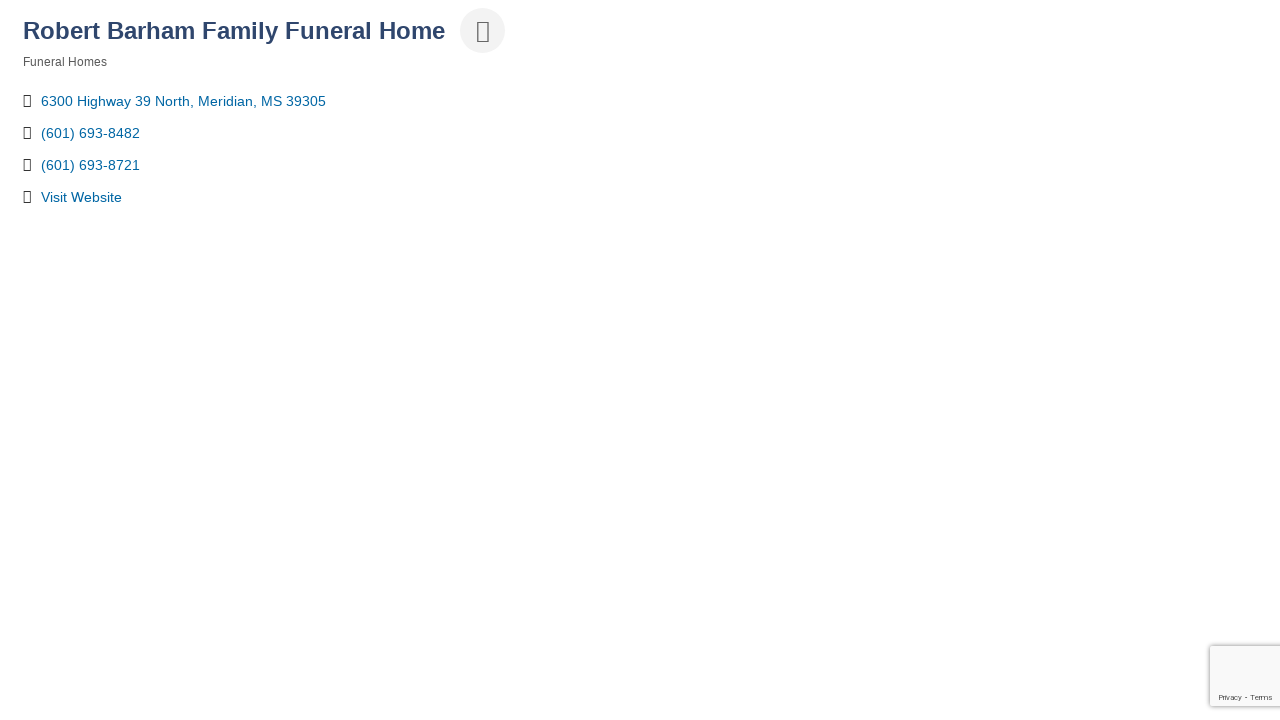

--- FILE ---
content_type: text/html; charset=utf-8
request_url: https://www.google.com/recaptcha/enterprise/anchor?ar=1&k=6LfI_T8rAAAAAMkWHrLP_GfSf3tLy9tKa839wcWa&co=aHR0cDovL2NtLmVtYmRjLm9yZzo4MA..&hl=en&v=PoyoqOPhxBO7pBk68S4YbpHZ&size=invisible&anchor-ms=20000&execute-ms=30000&cb=tz0q92hxaaho
body_size: 48703
content:
<!DOCTYPE HTML><html dir="ltr" lang="en"><head><meta http-equiv="Content-Type" content="text/html; charset=UTF-8">
<meta http-equiv="X-UA-Compatible" content="IE=edge">
<title>reCAPTCHA</title>
<style type="text/css">
/* cyrillic-ext */
@font-face {
  font-family: 'Roboto';
  font-style: normal;
  font-weight: 400;
  font-stretch: 100%;
  src: url(//fonts.gstatic.com/s/roboto/v48/KFO7CnqEu92Fr1ME7kSn66aGLdTylUAMa3GUBHMdazTgWw.woff2) format('woff2');
  unicode-range: U+0460-052F, U+1C80-1C8A, U+20B4, U+2DE0-2DFF, U+A640-A69F, U+FE2E-FE2F;
}
/* cyrillic */
@font-face {
  font-family: 'Roboto';
  font-style: normal;
  font-weight: 400;
  font-stretch: 100%;
  src: url(//fonts.gstatic.com/s/roboto/v48/KFO7CnqEu92Fr1ME7kSn66aGLdTylUAMa3iUBHMdazTgWw.woff2) format('woff2');
  unicode-range: U+0301, U+0400-045F, U+0490-0491, U+04B0-04B1, U+2116;
}
/* greek-ext */
@font-face {
  font-family: 'Roboto';
  font-style: normal;
  font-weight: 400;
  font-stretch: 100%;
  src: url(//fonts.gstatic.com/s/roboto/v48/KFO7CnqEu92Fr1ME7kSn66aGLdTylUAMa3CUBHMdazTgWw.woff2) format('woff2');
  unicode-range: U+1F00-1FFF;
}
/* greek */
@font-face {
  font-family: 'Roboto';
  font-style: normal;
  font-weight: 400;
  font-stretch: 100%;
  src: url(//fonts.gstatic.com/s/roboto/v48/KFO7CnqEu92Fr1ME7kSn66aGLdTylUAMa3-UBHMdazTgWw.woff2) format('woff2');
  unicode-range: U+0370-0377, U+037A-037F, U+0384-038A, U+038C, U+038E-03A1, U+03A3-03FF;
}
/* math */
@font-face {
  font-family: 'Roboto';
  font-style: normal;
  font-weight: 400;
  font-stretch: 100%;
  src: url(//fonts.gstatic.com/s/roboto/v48/KFO7CnqEu92Fr1ME7kSn66aGLdTylUAMawCUBHMdazTgWw.woff2) format('woff2');
  unicode-range: U+0302-0303, U+0305, U+0307-0308, U+0310, U+0312, U+0315, U+031A, U+0326-0327, U+032C, U+032F-0330, U+0332-0333, U+0338, U+033A, U+0346, U+034D, U+0391-03A1, U+03A3-03A9, U+03B1-03C9, U+03D1, U+03D5-03D6, U+03F0-03F1, U+03F4-03F5, U+2016-2017, U+2034-2038, U+203C, U+2040, U+2043, U+2047, U+2050, U+2057, U+205F, U+2070-2071, U+2074-208E, U+2090-209C, U+20D0-20DC, U+20E1, U+20E5-20EF, U+2100-2112, U+2114-2115, U+2117-2121, U+2123-214F, U+2190, U+2192, U+2194-21AE, U+21B0-21E5, U+21F1-21F2, U+21F4-2211, U+2213-2214, U+2216-22FF, U+2308-230B, U+2310, U+2319, U+231C-2321, U+2336-237A, U+237C, U+2395, U+239B-23B7, U+23D0, U+23DC-23E1, U+2474-2475, U+25AF, U+25B3, U+25B7, U+25BD, U+25C1, U+25CA, U+25CC, U+25FB, U+266D-266F, U+27C0-27FF, U+2900-2AFF, U+2B0E-2B11, U+2B30-2B4C, U+2BFE, U+3030, U+FF5B, U+FF5D, U+1D400-1D7FF, U+1EE00-1EEFF;
}
/* symbols */
@font-face {
  font-family: 'Roboto';
  font-style: normal;
  font-weight: 400;
  font-stretch: 100%;
  src: url(//fonts.gstatic.com/s/roboto/v48/KFO7CnqEu92Fr1ME7kSn66aGLdTylUAMaxKUBHMdazTgWw.woff2) format('woff2');
  unicode-range: U+0001-000C, U+000E-001F, U+007F-009F, U+20DD-20E0, U+20E2-20E4, U+2150-218F, U+2190, U+2192, U+2194-2199, U+21AF, U+21E6-21F0, U+21F3, U+2218-2219, U+2299, U+22C4-22C6, U+2300-243F, U+2440-244A, U+2460-24FF, U+25A0-27BF, U+2800-28FF, U+2921-2922, U+2981, U+29BF, U+29EB, U+2B00-2BFF, U+4DC0-4DFF, U+FFF9-FFFB, U+10140-1018E, U+10190-1019C, U+101A0, U+101D0-101FD, U+102E0-102FB, U+10E60-10E7E, U+1D2C0-1D2D3, U+1D2E0-1D37F, U+1F000-1F0FF, U+1F100-1F1AD, U+1F1E6-1F1FF, U+1F30D-1F30F, U+1F315, U+1F31C, U+1F31E, U+1F320-1F32C, U+1F336, U+1F378, U+1F37D, U+1F382, U+1F393-1F39F, U+1F3A7-1F3A8, U+1F3AC-1F3AF, U+1F3C2, U+1F3C4-1F3C6, U+1F3CA-1F3CE, U+1F3D4-1F3E0, U+1F3ED, U+1F3F1-1F3F3, U+1F3F5-1F3F7, U+1F408, U+1F415, U+1F41F, U+1F426, U+1F43F, U+1F441-1F442, U+1F444, U+1F446-1F449, U+1F44C-1F44E, U+1F453, U+1F46A, U+1F47D, U+1F4A3, U+1F4B0, U+1F4B3, U+1F4B9, U+1F4BB, U+1F4BF, U+1F4C8-1F4CB, U+1F4D6, U+1F4DA, U+1F4DF, U+1F4E3-1F4E6, U+1F4EA-1F4ED, U+1F4F7, U+1F4F9-1F4FB, U+1F4FD-1F4FE, U+1F503, U+1F507-1F50B, U+1F50D, U+1F512-1F513, U+1F53E-1F54A, U+1F54F-1F5FA, U+1F610, U+1F650-1F67F, U+1F687, U+1F68D, U+1F691, U+1F694, U+1F698, U+1F6AD, U+1F6B2, U+1F6B9-1F6BA, U+1F6BC, U+1F6C6-1F6CF, U+1F6D3-1F6D7, U+1F6E0-1F6EA, U+1F6F0-1F6F3, U+1F6F7-1F6FC, U+1F700-1F7FF, U+1F800-1F80B, U+1F810-1F847, U+1F850-1F859, U+1F860-1F887, U+1F890-1F8AD, U+1F8B0-1F8BB, U+1F8C0-1F8C1, U+1F900-1F90B, U+1F93B, U+1F946, U+1F984, U+1F996, U+1F9E9, U+1FA00-1FA6F, U+1FA70-1FA7C, U+1FA80-1FA89, U+1FA8F-1FAC6, U+1FACE-1FADC, U+1FADF-1FAE9, U+1FAF0-1FAF8, U+1FB00-1FBFF;
}
/* vietnamese */
@font-face {
  font-family: 'Roboto';
  font-style: normal;
  font-weight: 400;
  font-stretch: 100%;
  src: url(//fonts.gstatic.com/s/roboto/v48/KFO7CnqEu92Fr1ME7kSn66aGLdTylUAMa3OUBHMdazTgWw.woff2) format('woff2');
  unicode-range: U+0102-0103, U+0110-0111, U+0128-0129, U+0168-0169, U+01A0-01A1, U+01AF-01B0, U+0300-0301, U+0303-0304, U+0308-0309, U+0323, U+0329, U+1EA0-1EF9, U+20AB;
}
/* latin-ext */
@font-face {
  font-family: 'Roboto';
  font-style: normal;
  font-weight: 400;
  font-stretch: 100%;
  src: url(//fonts.gstatic.com/s/roboto/v48/KFO7CnqEu92Fr1ME7kSn66aGLdTylUAMa3KUBHMdazTgWw.woff2) format('woff2');
  unicode-range: U+0100-02BA, U+02BD-02C5, U+02C7-02CC, U+02CE-02D7, U+02DD-02FF, U+0304, U+0308, U+0329, U+1D00-1DBF, U+1E00-1E9F, U+1EF2-1EFF, U+2020, U+20A0-20AB, U+20AD-20C0, U+2113, U+2C60-2C7F, U+A720-A7FF;
}
/* latin */
@font-face {
  font-family: 'Roboto';
  font-style: normal;
  font-weight: 400;
  font-stretch: 100%;
  src: url(//fonts.gstatic.com/s/roboto/v48/KFO7CnqEu92Fr1ME7kSn66aGLdTylUAMa3yUBHMdazQ.woff2) format('woff2');
  unicode-range: U+0000-00FF, U+0131, U+0152-0153, U+02BB-02BC, U+02C6, U+02DA, U+02DC, U+0304, U+0308, U+0329, U+2000-206F, U+20AC, U+2122, U+2191, U+2193, U+2212, U+2215, U+FEFF, U+FFFD;
}
/* cyrillic-ext */
@font-face {
  font-family: 'Roboto';
  font-style: normal;
  font-weight: 500;
  font-stretch: 100%;
  src: url(//fonts.gstatic.com/s/roboto/v48/KFO7CnqEu92Fr1ME7kSn66aGLdTylUAMa3GUBHMdazTgWw.woff2) format('woff2');
  unicode-range: U+0460-052F, U+1C80-1C8A, U+20B4, U+2DE0-2DFF, U+A640-A69F, U+FE2E-FE2F;
}
/* cyrillic */
@font-face {
  font-family: 'Roboto';
  font-style: normal;
  font-weight: 500;
  font-stretch: 100%;
  src: url(//fonts.gstatic.com/s/roboto/v48/KFO7CnqEu92Fr1ME7kSn66aGLdTylUAMa3iUBHMdazTgWw.woff2) format('woff2');
  unicode-range: U+0301, U+0400-045F, U+0490-0491, U+04B0-04B1, U+2116;
}
/* greek-ext */
@font-face {
  font-family: 'Roboto';
  font-style: normal;
  font-weight: 500;
  font-stretch: 100%;
  src: url(//fonts.gstatic.com/s/roboto/v48/KFO7CnqEu92Fr1ME7kSn66aGLdTylUAMa3CUBHMdazTgWw.woff2) format('woff2');
  unicode-range: U+1F00-1FFF;
}
/* greek */
@font-face {
  font-family: 'Roboto';
  font-style: normal;
  font-weight: 500;
  font-stretch: 100%;
  src: url(//fonts.gstatic.com/s/roboto/v48/KFO7CnqEu92Fr1ME7kSn66aGLdTylUAMa3-UBHMdazTgWw.woff2) format('woff2');
  unicode-range: U+0370-0377, U+037A-037F, U+0384-038A, U+038C, U+038E-03A1, U+03A3-03FF;
}
/* math */
@font-face {
  font-family: 'Roboto';
  font-style: normal;
  font-weight: 500;
  font-stretch: 100%;
  src: url(//fonts.gstatic.com/s/roboto/v48/KFO7CnqEu92Fr1ME7kSn66aGLdTylUAMawCUBHMdazTgWw.woff2) format('woff2');
  unicode-range: U+0302-0303, U+0305, U+0307-0308, U+0310, U+0312, U+0315, U+031A, U+0326-0327, U+032C, U+032F-0330, U+0332-0333, U+0338, U+033A, U+0346, U+034D, U+0391-03A1, U+03A3-03A9, U+03B1-03C9, U+03D1, U+03D5-03D6, U+03F0-03F1, U+03F4-03F5, U+2016-2017, U+2034-2038, U+203C, U+2040, U+2043, U+2047, U+2050, U+2057, U+205F, U+2070-2071, U+2074-208E, U+2090-209C, U+20D0-20DC, U+20E1, U+20E5-20EF, U+2100-2112, U+2114-2115, U+2117-2121, U+2123-214F, U+2190, U+2192, U+2194-21AE, U+21B0-21E5, U+21F1-21F2, U+21F4-2211, U+2213-2214, U+2216-22FF, U+2308-230B, U+2310, U+2319, U+231C-2321, U+2336-237A, U+237C, U+2395, U+239B-23B7, U+23D0, U+23DC-23E1, U+2474-2475, U+25AF, U+25B3, U+25B7, U+25BD, U+25C1, U+25CA, U+25CC, U+25FB, U+266D-266F, U+27C0-27FF, U+2900-2AFF, U+2B0E-2B11, U+2B30-2B4C, U+2BFE, U+3030, U+FF5B, U+FF5D, U+1D400-1D7FF, U+1EE00-1EEFF;
}
/* symbols */
@font-face {
  font-family: 'Roboto';
  font-style: normal;
  font-weight: 500;
  font-stretch: 100%;
  src: url(//fonts.gstatic.com/s/roboto/v48/KFO7CnqEu92Fr1ME7kSn66aGLdTylUAMaxKUBHMdazTgWw.woff2) format('woff2');
  unicode-range: U+0001-000C, U+000E-001F, U+007F-009F, U+20DD-20E0, U+20E2-20E4, U+2150-218F, U+2190, U+2192, U+2194-2199, U+21AF, U+21E6-21F0, U+21F3, U+2218-2219, U+2299, U+22C4-22C6, U+2300-243F, U+2440-244A, U+2460-24FF, U+25A0-27BF, U+2800-28FF, U+2921-2922, U+2981, U+29BF, U+29EB, U+2B00-2BFF, U+4DC0-4DFF, U+FFF9-FFFB, U+10140-1018E, U+10190-1019C, U+101A0, U+101D0-101FD, U+102E0-102FB, U+10E60-10E7E, U+1D2C0-1D2D3, U+1D2E0-1D37F, U+1F000-1F0FF, U+1F100-1F1AD, U+1F1E6-1F1FF, U+1F30D-1F30F, U+1F315, U+1F31C, U+1F31E, U+1F320-1F32C, U+1F336, U+1F378, U+1F37D, U+1F382, U+1F393-1F39F, U+1F3A7-1F3A8, U+1F3AC-1F3AF, U+1F3C2, U+1F3C4-1F3C6, U+1F3CA-1F3CE, U+1F3D4-1F3E0, U+1F3ED, U+1F3F1-1F3F3, U+1F3F5-1F3F7, U+1F408, U+1F415, U+1F41F, U+1F426, U+1F43F, U+1F441-1F442, U+1F444, U+1F446-1F449, U+1F44C-1F44E, U+1F453, U+1F46A, U+1F47D, U+1F4A3, U+1F4B0, U+1F4B3, U+1F4B9, U+1F4BB, U+1F4BF, U+1F4C8-1F4CB, U+1F4D6, U+1F4DA, U+1F4DF, U+1F4E3-1F4E6, U+1F4EA-1F4ED, U+1F4F7, U+1F4F9-1F4FB, U+1F4FD-1F4FE, U+1F503, U+1F507-1F50B, U+1F50D, U+1F512-1F513, U+1F53E-1F54A, U+1F54F-1F5FA, U+1F610, U+1F650-1F67F, U+1F687, U+1F68D, U+1F691, U+1F694, U+1F698, U+1F6AD, U+1F6B2, U+1F6B9-1F6BA, U+1F6BC, U+1F6C6-1F6CF, U+1F6D3-1F6D7, U+1F6E0-1F6EA, U+1F6F0-1F6F3, U+1F6F7-1F6FC, U+1F700-1F7FF, U+1F800-1F80B, U+1F810-1F847, U+1F850-1F859, U+1F860-1F887, U+1F890-1F8AD, U+1F8B0-1F8BB, U+1F8C0-1F8C1, U+1F900-1F90B, U+1F93B, U+1F946, U+1F984, U+1F996, U+1F9E9, U+1FA00-1FA6F, U+1FA70-1FA7C, U+1FA80-1FA89, U+1FA8F-1FAC6, U+1FACE-1FADC, U+1FADF-1FAE9, U+1FAF0-1FAF8, U+1FB00-1FBFF;
}
/* vietnamese */
@font-face {
  font-family: 'Roboto';
  font-style: normal;
  font-weight: 500;
  font-stretch: 100%;
  src: url(//fonts.gstatic.com/s/roboto/v48/KFO7CnqEu92Fr1ME7kSn66aGLdTylUAMa3OUBHMdazTgWw.woff2) format('woff2');
  unicode-range: U+0102-0103, U+0110-0111, U+0128-0129, U+0168-0169, U+01A0-01A1, U+01AF-01B0, U+0300-0301, U+0303-0304, U+0308-0309, U+0323, U+0329, U+1EA0-1EF9, U+20AB;
}
/* latin-ext */
@font-face {
  font-family: 'Roboto';
  font-style: normal;
  font-weight: 500;
  font-stretch: 100%;
  src: url(//fonts.gstatic.com/s/roboto/v48/KFO7CnqEu92Fr1ME7kSn66aGLdTylUAMa3KUBHMdazTgWw.woff2) format('woff2');
  unicode-range: U+0100-02BA, U+02BD-02C5, U+02C7-02CC, U+02CE-02D7, U+02DD-02FF, U+0304, U+0308, U+0329, U+1D00-1DBF, U+1E00-1E9F, U+1EF2-1EFF, U+2020, U+20A0-20AB, U+20AD-20C0, U+2113, U+2C60-2C7F, U+A720-A7FF;
}
/* latin */
@font-face {
  font-family: 'Roboto';
  font-style: normal;
  font-weight: 500;
  font-stretch: 100%;
  src: url(//fonts.gstatic.com/s/roboto/v48/KFO7CnqEu92Fr1ME7kSn66aGLdTylUAMa3yUBHMdazQ.woff2) format('woff2');
  unicode-range: U+0000-00FF, U+0131, U+0152-0153, U+02BB-02BC, U+02C6, U+02DA, U+02DC, U+0304, U+0308, U+0329, U+2000-206F, U+20AC, U+2122, U+2191, U+2193, U+2212, U+2215, U+FEFF, U+FFFD;
}
/* cyrillic-ext */
@font-face {
  font-family: 'Roboto';
  font-style: normal;
  font-weight: 900;
  font-stretch: 100%;
  src: url(//fonts.gstatic.com/s/roboto/v48/KFO7CnqEu92Fr1ME7kSn66aGLdTylUAMa3GUBHMdazTgWw.woff2) format('woff2');
  unicode-range: U+0460-052F, U+1C80-1C8A, U+20B4, U+2DE0-2DFF, U+A640-A69F, U+FE2E-FE2F;
}
/* cyrillic */
@font-face {
  font-family: 'Roboto';
  font-style: normal;
  font-weight: 900;
  font-stretch: 100%;
  src: url(//fonts.gstatic.com/s/roboto/v48/KFO7CnqEu92Fr1ME7kSn66aGLdTylUAMa3iUBHMdazTgWw.woff2) format('woff2');
  unicode-range: U+0301, U+0400-045F, U+0490-0491, U+04B0-04B1, U+2116;
}
/* greek-ext */
@font-face {
  font-family: 'Roboto';
  font-style: normal;
  font-weight: 900;
  font-stretch: 100%;
  src: url(//fonts.gstatic.com/s/roboto/v48/KFO7CnqEu92Fr1ME7kSn66aGLdTylUAMa3CUBHMdazTgWw.woff2) format('woff2');
  unicode-range: U+1F00-1FFF;
}
/* greek */
@font-face {
  font-family: 'Roboto';
  font-style: normal;
  font-weight: 900;
  font-stretch: 100%;
  src: url(//fonts.gstatic.com/s/roboto/v48/KFO7CnqEu92Fr1ME7kSn66aGLdTylUAMa3-UBHMdazTgWw.woff2) format('woff2');
  unicode-range: U+0370-0377, U+037A-037F, U+0384-038A, U+038C, U+038E-03A1, U+03A3-03FF;
}
/* math */
@font-face {
  font-family: 'Roboto';
  font-style: normal;
  font-weight: 900;
  font-stretch: 100%;
  src: url(//fonts.gstatic.com/s/roboto/v48/KFO7CnqEu92Fr1ME7kSn66aGLdTylUAMawCUBHMdazTgWw.woff2) format('woff2');
  unicode-range: U+0302-0303, U+0305, U+0307-0308, U+0310, U+0312, U+0315, U+031A, U+0326-0327, U+032C, U+032F-0330, U+0332-0333, U+0338, U+033A, U+0346, U+034D, U+0391-03A1, U+03A3-03A9, U+03B1-03C9, U+03D1, U+03D5-03D6, U+03F0-03F1, U+03F4-03F5, U+2016-2017, U+2034-2038, U+203C, U+2040, U+2043, U+2047, U+2050, U+2057, U+205F, U+2070-2071, U+2074-208E, U+2090-209C, U+20D0-20DC, U+20E1, U+20E5-20EF, U+2100-2112, U+2114-2115, U+2117-2121, U+2123-214F, U+2190, U+2192, U+2194-21AE, U+21B0-21E5, U+21F1-21F2, U+21F4-2211, U+2213-2214, U+2216-22FF, U+2308-230B, U+2310, U+2319, U+231C-2321, U+2336-237A, U+237C, U+2395, U+239B-23B7, U+23D0, U+23DC-23E1, U+2474-2475, U+25AF, U+25B3, U+25B7, U+25BD, U+25C1, U+25CA, U+25CC, U+25FB, U+266D-266F, U+27C0-27FF, U+2900-2AFF, U+2B0E-2B11, U+2B30-2B4C, U+2BFE, U+3030, U+FF5B, U+FF5D, U+1D400-1D7FF, U+1EE00-1EEFF;
}
/* symbols */
@font-face {
  font-family: 'Roboto';
  font-style: normal;
  font-weight: 900;
  font-stretch: 100%;
  src: url(//fonts.gstatic.com/s/roboto/v48/KFO7CnqEu92Fr1ME7kSn66aGLdTylUAMaxKUBHMdazTgWw.woff2) format('woff2');
  unicode-range: U+0001-000C, U+000E-001F, U+007F-009F, U+20DD-20E0, U+20E2-20E4, U+2150-218F, U+2190, U+2192, U+2194-2199, U+21AF, U+21E6-21F0, U+21F3, U+2218-2219, U+2299, U+22C4-22C6, U+2300-243F, U+2440-244A, U+2460-24FF, U+25A0-27BF, U+2800-28FF, U+2921-2922, U+2981, U+29BF, U+29EB, U+2B00-2BFF, U+4DC0-4DFF, U+FFF9-FFFB, U+10140-1018E, U+10190-1019C, U+101A0, U+101D0-101FD, U+102E0-102FB, U+10E60-10E7E, U+1D2C0-1D2D3, U+1D2E0-1D37F, U+1F000-1F0FF, U+1F100-1F1AD, U+1F1E6-1F1FF, U+1F30D-1F30F, U+1F315, U+1F31C, U+1F31E, U+1F320-1F32C, U+1F336, U+1F378, U+1F37D, U+1F382, U+1F393-1F39F, U+1F3A7-1F3A8, U+1F3AC-1F3AF, U+1F3C2, U+1F3C4-1F3C6, U+1F3CA-1F3CE, U+1F3D4-1F3E0, U+1F3ED, U+1F3F1-1F3F3, U+1F3F5-1F3F7, U+1F408, U+1F415, U+1F41F, U+1F426, U+1F43F, U+1F441-1F442, U+1F444, U+1F446-1F449, U+1F44C-1F44E, U+1F453, U+1F46A, U+1F47D, U+1F4A3, U+1F4B0, U+1F4B3, U+1F4B9, U+1F4BB, U+1F4BF, U+1F4C8-1F4CB, U+1F4D6, U+1F4DA, U+1F4DF, U+1F4E3-1F4E6, U+1F4EA-1F4ED, U+1F4F7, U+1F4F9-1F4FB, U+1F4FD-1F4FE, U+1F503, U+1F507-1F50B, U+1F50D, U+1F512-1F513, U+1F53E-1F54A, U+1F54F-1F5FA, U+1F610, U+1F650-1F67F, U+1F687, U+1F68D, U+1F691, U+1F694, U+1F698, U+1F6AD, U+1F6B2, U+1F6B9-1F6BA, U+1F6BC, U+1F6C6-1F6CF, U+1F6D3-1F6D7, U+1F6E0-1F6EA, U+1F6F0-1F6F3, U+1F6F7-1F6FC, U+1F700-1F7FF, U+1F800-1F80B, U+1F810-1F847, U+1F850-1F859, U+1F860-1F887, U+1F890-1F8AD, U+1F8B0-1F8BB, U+1F8C0-1F8C1, U+1F900-1F90B, U+1F93B, U+1F946, U+1F984, U+1F996, U+1F9E9, U+1FA00-1FA6F, U+1FA70-1FA7C, U+1FA80-1FA89, U+1FA8F-1FAC6, U+1FACE-1FADC, U+1FADF-1FAE9, U+1FAF0-1FAF8, U+1FB00-1FBFF;
}
/* vietnamese */
@font-face {
  font-family: 'Roboto';
  font-style: normal;
  font-weight: 900;
  font-stretch: 100%;
  src: url(//fonts.gstatic.com/s/roboto/v48/KFO7CnqEu92Fr1ME7kSn66aGLdTylUAMa3OUBHMdazTgWw.woff2) format('woff2');
  unicode-range: U+0102-0103, U+0110-0111, U+0128-0129, U+0168-0169, U+01A0-01A1, U+01AF-01B0, U+0300-0301, U+0303-0304, U+0308-0309, U+0323, U+0329, U+1EA0-1EF9, U+20AB;
}
/* latin-ext */
@font-face {
  font-family: 'Roboto';
  font-style: normal;
  font-weight: 900;
  font-stretch: 100%;
  src: url(//fonts.gstatic.com/s/roboto/v48/KFO7CnqEu92Fr1ME7kSn66aGLdTylUAMa3KUBHMdazTgWw.woff2) format('woff2');
  unicode-range: U+0100-02BA, U+02BD-02C5, U+02C7-02CC, U+02CE-02D7, U+02DD-02FF, U+0304, U+0308, U+0329, U+1D00-1DBF, U+1E00-1E9F, U+1EF2-1EFF, U+2020, U+20A0-20AB, U+20AD-20C0, U+2113, U+2C60-2C7F, U+A720-A7FF;
}
/* latin */
@font-face {
  font-family: 'Roboto';
  font-style: normal;
  font-weight: 900;
  font-stretch: 100%;
  src: url(//fonts.gstatic.com/s/roboto/v48/KFO7CnqEu92Fr1ME7kSn66aGLdTylUAMa3yUBHMdazQ.woff2) format('woff2');
  unicode-range: U+0000-00FF, U+0131, U+0152-0153, U+02BB-02BC, U+02C6, U+02DA, U+02DC, U+0304, U+0308, U+0329, U+2000-206F, U+20AC, U+2122, U+2191, U+2193, U+2212, U+2215, U+FEFF, U+FFFD;
}

</style>
<link rel="stylesheet" type="text/css" href="https://www.gstatic.com/recaptcha/releases/PoyoqOPhxBO7pBk68S4YbpHZ/styles__ltr.css">
<script nonce="8smB-8ms2Kbypi52Pwdonw" type="text/javascript">window['__recaptcha_api'] = 'https://www.google.com/recaptcha/enterprise/';</script>
<script type="text/javascript" src="https://www.gstatic.com/recaptcha/releases/PoyoqOPhxBO7pBk68S4YbpHZ/recaptcha__en.js" nonce="8smB-8ms2Kbypi52Pwdonw">
      
    </script></head>
<body><div id="rc-anchor-alert" class="rc-anchor-alert"></div>
<input type="hidden" id="recaptcha-token" value="[base64]">
<script type="text/javascript" nonce="8smB-8ms2Kbypi52Pwdonw">
      recaptcha.anchor.Main.init("[\x22ainput\x22,[\x22bgdata\x22,\x22\x22,\[base64]/[base64]/MjU1Ong/[base64]/[base64]/[base64]/[base64]/[base64]/[base64]/[base64]/[base64]/[base64]/[base64]/[base64]/[base64]/[base64]/[base64]/[base64]\\u003d\x22,\[base64]\x22,\x22UQbCq8K+VHnDp1gvccKLU8Ogw7MEw45mGjF3wrNPw689cMO4D8KpwrJ4CsO9w47CjMK9LSxOw75lw5HDhDN3w6fDocK0HQDDusKGw44ZPcOtHMKAwqfDlcOeJsOiVSx0woQoLsOGRMKqw5rDuz59wohcCyZJwq3DvcKHIsOBwowYw5TDicOZwp/CiwJmL8KgecOFPhHDh1vCrsOAwp3DmcKlwr7DqcOMGH5kwqRnRBlUWsOpcRzChcO1ccKUUsKLw5nCgHLDiTUIwoZ0w49CwrzDuV5SDsOewo/Di0tIw4FZAMK6wpTCpMOgw6ZdOsKmNA1uwrvDqcKiTcK/fMKPK8Kywo04w6DDi3YFw6RoABEKw5fDu8O7wrzChmZeVcOEw6LDgsKtfsOBOsOORzQ1w65Vw5bCssK4w5bCkMOHLcOowpNPwrQQS8OxwprClVlLWMOAEMOkwql+BVLDgE3DqWfDjVDDoMKYw7Rgw6fDiMOsw61bISfCvyrDtyFzw5o4YXvCnm/Ch8Klw4BGFkYhw7DCo8K3w4nCisKqDikiw5QVwo9mESFYRcKsSBbDlsOrw6/Ct8KgwpzDksOVwovCkSvCnsOTLjLCrR0HBkdjwpvDlcOUAcKGGMKhF1vDsMKCw6IlWMKuG2VrWcKLZcKnQCbCvXDDjsOMwrHDncO9X8OKwp7DvMKJw6DDh0IHw4Ydw7YfF244RD5ZwrXDgH7CgHLCogzDvD/DlV3DrCXDi8O6w4IPCmLCgWJoFsOmwpciwozDqcK/woMvw7sbKMOCIcKCwoltGsKQwp7Cg8Kpw6NBw7Vqw7kMwqJRFMO7woxUHwXCl0c9w7TDuhzCisO5wqEqGH3CoiZOwqh0wqMfG8OlcMOswpUlw4Zew4FUwp5CWVzDtCbCuhvDvFVcw5/[base64]/w7rCjxYmw57CocOQwrjDmcOCwrDCucK+IcKMK8KcV28cQsOBO8K6HsK8w7UWwq5jQh8rb8KUw5sjbcOmw4XDr8OMw7U6PCvCt8OpDsOzwqzDiGfDhDoywoEkwrRKwqQhJ8OsU8Kiw7oEUH/Dp3/CtWrClcOpfyduQRsDw7vDl2l6IcKnwp5EwrYWwpHDjk/DlcOyM8KKfMKbO8OQwoMjwpgJVl8GPHp7woEYw7Qlw6M3Vg/DkcKmQsOdw4hSwq/Ch8Klw6PCj2JUwqzCs8KtOMKkwrXCmcKvBUTCr0DDuMKdwr/DrsKab8OVASjCksKZwp7DkjHCm8OvPSjChMKLfH4Sw7E8w5TDiXDDuWTDr8Orw782PHHDjXnDssKlSsOwfsObZMO1WQTCnFR9wppyT8OgRzBTRgR/wprCksKgGEDDgMOgw4PDlMKOV2EQcxjDicOAZMKCfg8KOHF2woPDmRRRw5LDiMOxKS0Gw6jCm8Kjwp5dw5NWw6vDmG9nw4AoOhERw4/DlcKJwq/[base64]/DnkvCksKIw5/DhsKrwrQ7w7ZYRsORw7TCn8K5V0vCtStWwojDuFBWw7AxUsOXR8K8LgwgwrVuX8O3wrDCtsK5a8OMPMK5woUBYUvCtsODIcKJcMKkMFAKwrpdw5MjX8Kkwp/CoMO7w7ldMsKRNi8nw7RIw5DCilrCq8Kbw4cxwr/CtcKiLcKlXcKpbw8PwrtUNwjDqMKaGHsRw7vCtsKpWcONIRjCrVHDviU3bcO1V8OBRcK9VcO/DcKSJMKiwqvDkQvDqBrChcKXa1jDvmnCv8KYJsKWw4fDq8Ofw6NCw47CvEUqQnLCksKzwoTDgHPDuMKjwpIDCMK5E8OLZsKAw6Qtw63Dt2/[base64]/WcKdwpk+I8KGw4XDhcOQcRLCjl3DlHQQwpcie1tEKzLDilHClsOePgxLw6Q5wpVYw5XDq8KWw4YsPsKqw4xVwoEfwprCnx/DiWLCmsKOw5fDiUHCjsKVwpjCjT3CuMOGbcKAHSvCtxTClXfDhMOCDlptwqjDm8Ofw4B5fhZuwoPDkXnDtsK6VxHCksOjw4TCnsKwwqTChsKIwpUYwonCs23CoA/Cmw/Di8OxPjzDnMKDL8OUdsOSPntIw7jCvG3DkCkPw6rCscOUwrB5CMKPEAVKBMKfw7s+wpXCicO/JMKlR1BlwqvDvUvDoHQdDgHDvsOtwrxCwoNwwp/CjFPCt8OPXMOgwosODcOTNMKBw6/DvUIdNMOxXGrCnCPDkwcqcsOkw4DDokEHUsKmwo1lBMO8bjrCkMKBIsKpYMO4OwXCpMO1O8OxBzkoW3DDkMK8G8KEw4N3LjVjwpBcBcKXwqXCusK1FMKfwo4AcE3CsGDCoXlrKcKcF8Obw6jDhAXDqMOXF8KaLSTCn8OzXh5JbmfDmQrChMOXw7vDsSPDl1g/[base64]/Cm8KwY0DClcOsex4xw7XCqlzDlcORS8K6awrCoMKHw43Dm8K3wqnDilI6SVhXHsK1LEcKwqJFb8KbwoR9dSxWw7jCmhsDBTBvw6/DqsOCRcO0w4VwwoBGw7lhw6HDrCtGDwx5HBRfBlDCh8OjHwoUL3TDmW7CkjXCmcOXeX9EOlQpWMKxwrnDrmBUACY6w6vChMOAL8Ktw5sFb8OhDWETI3HCh8KrEnLCpT1mRcKEw7XCmsKwPsKOAcOBBQ3DscOUwrvDsDjCtEJHV8KHwqnCqcKMw6Vlw7hYw7jDmk/Dl2tFPMOIwovCtcKrNTJdeMKow7t5wq/Cp0zDpcKIZn8+w6wdwoxkTsKgTCMSZ8O/CcOhw6DCqAZkwrV/wqTDgWFGwq8hw63Cv8K0d8KSw5bDpSp+w5sRND4Xw5rDp8K5w7nDtcKcQQvDo2TCisOcPyseCVXDhcK2CcOBfzNoBwUpH3LDuMOWAXA8UV9uwrrCuwDDmMObwolww6DCrhs8wp0Dw5MvVW/Dv8O4O8O0wqXDhsKFd8O8SsOpMRd9IAF6KBxTwrLCpELDgFtpElDDusKFEVjDqcODTHbCi0UMWMKXbiXDhsKHw6DDk18WdcK2OMOowo8/wq3CtcOeQgY7wpDCkcOHwocOOwnCvcKtw45Nw63CncO5JsKVDQdWwr3CiMKIw5Zmw5zCvVXDgDQvWsK3w64RHWxgNMKUX8O2wqvDksKEwqfDhsKqw7FMwr3CgcOlB8ObCMKYdSbCjcKywoEdwpZSwrI/cF7DoQnChHl9P8ODSkbDisKMdMKpBHjCicKeQsOpXlHCucOJUzvDmBHDm8OJFsK/GjDDhcKZezApcHN0V8OIJwYbw6VSBcKkw6NHwo/CoX4dwqvCjcKNw57DocKZFMKabis9OTF2XAnDncOLOW59CsK7VlrCg8KSw6HDinkQw6/CtMO7RytcwoMfKsOPRsKbQCvCuMKkwqQvNhnDicKNHcKfw4obwr/DuRbCnTfCjh9Nw506wqTDrMOewrk4BEvDnsOmwqPDmA4ow6/Dn8KtXsKAw4jCuwPCksOpwpDCrsKbwr3Dg8OCwpXDrFTDlsOTw65vZh9uwrjCpcOCw5XDlg8dHj/CvDxsZ8KnIsOGw7HDlsKhwoNqwqRqI8OVbjHCujrDrXjCq8OTO8Omw5NKHMONTMOowpPCi8OEPcKRdsKkw4/DvE8IBcKqdg3CkB/Dt1bDsGoRw7kXLn/DucK5wq7DrcKFIsKRDsKTacKSQ8KeGmZSwpYDX1QowozCuMO/MxDDhcKfIsOwwqIDwqI2e8OTwrnDo8K6FcOGGT/DssOPAhcRcEzCunUjw7IYwr/[base64]/Dk8OzdnnCmWtlKT7CksOpbcO/w6zCn8OjwoU9L3DDsMOWw6rCm8KMP8KlI3zCjXZHw4txw5HDjcKzw5jCusOMecKKw7ttwpwBwozCvMO0IUBHal53wqVywo4swr/[base64]/[base64]/JcOsFUbCkVXCiUILYGzCisK6w7Ynw751CcOCZSnDmMOdw53DncK/[base64]/YEXDtMK2NiY0YQ4oDsOrX8K1E8KJwrdSZkrCi3XCuH/DqcOnw71URxXDvsKPw6LCp8KOwrfCtsOXwr1Zb8KTMzoLwpHDkcOOSA3CvH1qaMKkDW/DoMK3wqJiEMKDwoE7w5DDhsOVIQl3w6zCr8KgN1gMwonDul/[base64]/[base64]/Cj3U7w68nwpDDqSZ0NzRkwqYEwovCv1Uuw5tvw5nDsVDCgMO+F8OLw4XDkcKWT8O2w7cvdcKjwrIxwqUUw6TDscOOBHMhwrjCmsOYw58ew6/CrxDDlsKZCgHDhRlvwozCr8KTw61KwodHYMKXehNqDGNMJMOaCcKDwq4zSDXDpMOkUGHDocOnwqrDg8Onw6g8UcKOEsOBNsKtREQyw7kBMC3DscKiw4opwoYCSQQUwpPDuS/CncONwphpw7NvQMO+TsO9wpAQwqswwrfCg03Co8KENH1fwrHDn0rCt1bDkHfDpH7DjE3ClcO9wqN4XMOtWyNNesKXDMKvNjcGPQzCnnDDrsO4w6bDr3BcwopreVgewpUzwqh4w73DmGLCuA93w5sra1TCtsKSw6zCtMO6EHRVcMKUHFoFwqNwLcK/A8O0c8KEwrNow57CjMKow71mw4pyasKGw7TCulPCqjRDw7/Ci8OKEMKbwoFkK33CgE7Cs8K8FsOsA8OkAS/CgRccTsO8wr7CmMOqw44Ww5HCusKTDMOtF2pNCsKiFQE6ZiHDgsKZw7wsw6PDlQDDnMKqQsKHw4Y3b8Kzw5bCrsKcGCnDjkjCosK8csO+w4TCoh7Dvx0JGMOFEMKVwoPDiD3Dm8Kawo/[base64]/[base64]/KMO/w6l+w58gBRBIe8Odd23Cg8Kiw6XDjMKow4zCgsKvAcK6ZMOqWsOvYsKRwqx8wqzDiTHDr2sqal/CocOVan/DrHEfflLDn0oGwqgXTsKDX0/CrwhDwr4lwobDvgPDvcOHw45iw7gNw6AZPRrDr8OPw5NXSht4wqTCnGvClsOHEsK2ZsOBwrnDkxh+GVB+fG7CoGDDsB7DpEjDulkTYAs/csKMFjHCgSfCq3fDu8KZw7vDhcOibsKHwpsQG8KZNsKGwojCunnDlBp/IMObwpkkMVN3blg6IMO9SFvDucOsw5Rkw5F9w6scPwnDv3jClsKjwoLDqnoywp7DiW9Fw5rCjD/[base64]/Dg8KxSCJtw6PDs8K/[base64]/[base64]/[base64]/cnrChmzDmcOQdMO9w4XDlmTCnBVzWSnDucOew67DsMKOw7jCnsOKwp7DkTrCnRYOwoBSwpTDisKzwrjDosObwoTClBXDn8OAKlZGbykCw6fDuTnDhcKLcsO2J8OYw5LCi8OaG8Kkw4PCkFHDh8OcMcOPPAzDtVQfwqcswoR+SsK0wr/CuQoFwr1SFm1VwprCi3XDlsKXWsOmw6nDsj0PQy3DnBpIYlDCvnh8w6cRM8OLwrEtQsOAwpIZwpMdG8OqWsKUwqbDo8KNwrhQODHDsALCnVEDBkc/w4NJw5fCrsKaw6MQRsOcw5DCugDCgCrDgEjCscKtwo1Cw5bDgMKFQcOcacKxwpIVwqB5GAbDssK9wpHCssKOCUrDucK+w7PDgCkRwqs1w4U4w4N7FG9Fw6/DncKXEQBow5lJVylZKMKvRcOpwrU4UHHDhcOIfmHCoEQHN8ObDDHCkcO/IsKBUHpKUFDDlMKTd3hcw5bDoQvCssONOwTDv8KnE3dQw55cwpcRw50Jw5xidsOsNWHDhMKaOMOhGmFew5XDtyHCiMOFw79/[base64]/DjWQ5w7ZAwoMKwokCGcKgw7lJw6UCw6RGwr3Ck8KVwqNfSEDDhcKTw4wob8KvwoI9woMhw5PClG/[base64]/agxzGETDrMOEwpInbMKRdlkBw5o7w5nDssOwwoY6w5IHw6rCkMOgwoHCmMKVwpt/[base64]/wqxgwoDDncKyKjnDvcKrw6jCvHYCwrbCtxZ6wrs0esKhwqJ4LMO5YsKsM8OMDsOCw6zDiznCl8K0S1AxYUfDsMOeEcOTOkRmcEEIw6RqwoRXasOrw4M0RxVdD8KPcsOow43CuSDCtsKNw6bCsxXDp2rDr8K3U8KtwptNWcOdbMKORk3ClsOswpPCuHoEwq/DpsK/cwTDp8KmwqTClyXDncKKXTZvw5VJe8OnwoMew4XDpDPDjihaW8KxwoI/[base64]/[base64]/Dm8OUwol3XhrDhsK2HBHDqsOiTQLCpcOEwpcvw4/ClxHDvRh3w40SL8Kqwrxtw7pEBsOfcRVTSmdjSMO9SGJDecOvw4EWdz7DnB3CogscWQQdw6/CkcKDaMKdwrtKRcKmwo8WWkvCtxPDukJowppVwqTCuTPCjcKaw6PDuCXDu0LCoXFGEcOLTsOlwoICYyrDpcKuHsKqwqXCvil0w7fDtsK/[base64]/CoMK5aMKLMD9AZV3ClTnDtcKdPUNwU20LOUTDsSx4el0Hw6DCg8KZf8K1BQUfw5/[base64]/CgsOwacKhw7DCtcOdwphSw4zCkMOEcW8/[base64]/DsOdOk7CmCDDhcK1wovDk3YQfywAwrYdwodyw7bCpRzDgcOOwqnDgzwmBDs7wqcdWStnIynCgsOba8KtH3pFJhTDtMKBEHnDtcKwTWDDr8KDLMO3wp58w6MiAEjDvsKAwrvDo8Osw4HDlMK9w7fCsMKBw5zCg8O2VMKVMDTDqDHCp8KKY8K/[base64]/Dqx/CqsK4wo/Cok7DuBgoV8Oea8KqWsKhw7YywoDDvAkPCMOxw4TCpE44OMOPwpbDrcOzJcKYwp7DrsOMw5tuY3VWw4gCD8Kww5/[base64]/[base64]/XwvDlEEpwrnDqsKew40ANR7Di0Iqwr84woDCsCNgVMKdazx8wo90FcOTw7UUw6vCoHEjwqbDrcOoIRTDizbCoXt8w5NnLMKyw4QYwoHCmsOZw4vCgBh4e8K4dcOWKTfCvlHDp8KHwoBBQcK5w4cvTMKaw7tawrpVAcOBHGnDs3bCqsOyHB9KwoswFXPCq1hUw5/[base64]/DtW8Yw69vMgo0WBRywq5ew7zCskLDuijCkAlIw78zwoYYw6JIHcKXLEnDkUnDlcK3wrATGlR9wpHChR4QccOlWMKlP8OXHkIvLcKzBAdVwr8JwrJCUsK4wqrCjMKSTMOaw6zDvztZNVDDgE/Dv8K+Z2LDocOaUBh+OMKxwpotNF7DuVrCoRrDisKPF3bDtMOewro+VhoeUXXDuhrCjsOOKChTw65qfTHDo8KMwpVbw7M8IsKnw6s1woHCgsOvw4UIbn95WyfDpcKiESDCt8Kiw7PCh8OEw7s1GcO8cl9ddj7DrcObwrJxMF7DoMK/wpVWPB1kwokAP2zDgiXCqWIew4LDg03CsMKdJsKGwoIzw7ZRUDIiaxNVw5PDqTtJw63CmBLCsSo4dTXCpsKxM2LDkMK0dsK5wqZAwo/Cj2g+wpU6w7kFw7fChsOhKHnCicO4wqzDkTXDhMKKw5PCkcKYA8KWwqbDrGcVcMOGw75FNF4WwrzDpTPDnAMnEh3CuT3CvhVYFsODUBcWwqhIw75XwqDDnADDtjzDiMOZWGkTNMOTAUzDjDcOe3ZvwqTCtcO1OTV3Z8KkQsK/w7w+w4rDucKJw752YyALD3xJOcOyc8Kbe8ONJzXDsVbClWnCtXgNACN+w6xOFl7Ct1gWIsOWwqExSMOxw5FAwqs3woXClsKUw6HDgBTDhBDCqh5RwrFQwqfDpsOGw63CkAEfwq3DkkbCl8KGw44HwrXCi1zClU16bzEUIj/Cs8KswpJ5wqPDhADDnMO/woUEw6HDv8K/GcKHC8OXFwLCjwg+w4PCrsO5wqnDr8OsBMORDCACwqVfFUfDhcOHwqJgw47DrCnDujnCn8KNZsO4w5gPw4sJeU7CsBzDgghOagPCsnzDmsOBMhzDqHJiw6bCnMOLw4PCsGU9w6BILlTCgSp7w7XDjsOLXcOxYj84J0DCkh3CmcOfwr/[base64]/w6oww6LDvsOIRBDDrMOgwpIBCSfCg8OZHMOXNmHCtVrDscOgMFpgJ8OiD8OHG2oqY8KJUcO2U8KqC8OkChIBPhgnAMO/XCQ/NGXDmGZ7wpp/[base64]/[base64]/CvFUEZA/DnSExw4fCmT/DjiQsI1XDtgEgVcKCw44RHXnCgcOVLcOlwpfCr8KjwrbCscOFwrgmwr9CwovClTYyPhoAf8KawodowogcwrEAw7PCqMOIOMOZLsOOSgFqbn1DwoVaMsOwUcOoYcKEw4Arw4Jzw4PCkBMNScOPw5/[base64]/wrdyGFJfeBrCrcOydMKTw5vCp8OqwqF3wrwvIMKQA2PDo8OkwpzCscOMwotGacK+AmrCm8KHw4HDt29TPsKZJxfDp2fCt8OQBXgiw75iHcKxwrXCqmFTJS1vwrXCtjbDi8KFw7vDpTrCk8Opdi/DtlQ1w6wew5zDj1XDtMO3w5zCgMOWSl88EcOITXAsw6bCqMO4eQUHw6UxwpjCp8KEQ3YFH8OEwpESO8KNHAw1wobDqcOuwoYpbcO5ZsKDwoA8w70fQsO6w4B1w63DnMO/PGbCtMK8w5hGwq9hw5XCgsKgL3dnWcOJD8KHNHLDuSXCicK8wowqwqR/wrvCjUh5aFPCk8O3wr/CvMKiwrjDsn8KR04uw5t0w7XCtVgsL3XCrSTDpsKYw4nCjWzCvMK4UEPClcKgSybDksO5w45aScORw7TChEbDvsOgEsOUesOQw4XClUfCisK/W8OQw7DDkBJRw45OKMOawojDukcgwoQhwpDCjlvDjTELw53CgHPDtCg3PcKUEhLCoVNZNcKUEHIjGcKACsK+SwrCig3DqMOdWFl0w5xywoQ0JMKWw6jCrMKAaH/Cr8OWw6Qyw7IrwoMmXBTCs8OZwpYawrrDjBjCpD/CnMOAM8K5ViBiRxFcw6TDpRkqw43DrcOXwoPDqjtNBEnCuMOJG8KjwpB7dlgqTMK8DMOtDnlvSkbDrsOeanhQw51fwq0GJMKXw7TDmsOXC8Oow6gnZMOjwpLCiUrDsChhG058dsOyw5M3w75xa3EOw7nDg2PDisO9IMOnYCbCtsKSw4Ifw4U/[base64]/Dh3HDjMK3woseDsKFKcOEO2JRYcOAw67DrsKnw4IywqvDjBTCkMOvPy/DvMKad1JhwonDgcKwwqQAwoPCmWHCqsOow41+w4DCrcKCOcKiw4EcVxs7CHLDnMO1GMKNwrPCtk/DgMKIwqfCpsK5wrjDqRYkJjXCiQnCuy8FBBJiwo0tVcK/TWdMwpnChDbDt3PCq8K+HsK6w6cnAsO9wrPCr3fDlSUOw7DDuMKGcm5PwrDCsllmR8KsVW3Dq8KlYMKTwoEkw5Q6wog8wp3DrhrChcOmw4wuw4zDksKXw69vUw/[base64]/CqcK4wrPCvCkBw6tBb8OmwoPCkMK3e8OKw6xnw6/[base64]/wpPDiMO7MsKlw5HCj8O+wrolfBjDhmTDlEZvw4JHVMOFwoZYKMOqw445NMOCR8O5wrsdwqBIWQnCmsKYbxjDkA7CkTDCisKGLMO1wpY+wrHDmFZoYRANw6FnwrcqYsKTI1HDrSM/Yn3DncOqwrc/bcKIUMKVwqZedsOKw7tkP19Gw4HDn8KCPADDvcKfwrXCncKvdxoIwrRDGEBqEyrCoTRXQgBRwobCnxIYeWNQFsOcwqDDv8KPwq3DpX9NBSHCk8KiCcKWB8KYw6zCojpLw5oRbX/DkFAiwpXCsCMWw5PDiCHCs8K8QcKcw4Azw6pvwpwAwqJ5wppLw57CtTJPDMOWKcOlJFXDgWPCsTc8CQwSwoJhwpUUw48rw5tow4jDtMKca8KkwobCkRVSwqIWw4/CmC8IwpBBwqfCicOJQDTCgwESZMOFwpE6w7IKw4/DtgbDhsKDw6czMl58w5wPw4B9w4oKJH0IwrfDg8KtN8OMw4jCm3w5wr8WQhZNw4zDlsKyw4NQw6HDgzRUw4XDsl4jScOxRsO8w4fCvlcdwqLDmT0yAH/CpmIowpoiwrXDsVVuw6sDb1PDjMK7wprCmSnDlMKFwrBbVsKfd8OqYjkqw5XDvz3Ci8OsdhBYOW01OX/Ciwo/[base64]/Dj0Ebw43CvHYsVzPDksOdwrfCocOtwqg/wqjDqAV6wqrCm8OiMMKPwoM/[base64]/CgWIlNEkNQwNhEcKeIEkebTV+NgXCmxXDnFhaw4LDmwMcFcO4w4I5woHCrj3DoSPDp8K/wp1rLFBqbcKLaADCucKOCgfChMKGw7NWwp53P8O+w687esOxNHVPBsKZw4bDrRNKwqjCjVPDqTfCt0XDg8O7wpdhw5fCuSfDrytBw4slwoLDqsOQwrIPbl/[base64]/CuU4dw43CkUdRwpdvw4UWw5MhSsO/GsOxwrYIR8KawqtaZhhTwr4GEkdXw5A6OMOGwpXDiA3Dj8Kmw6TCuD7CmHvCkMOCVcOsYcK0wqoSwrEzPcKjwr4wR8KYwp8pw5nDqBHDsUJGdz3Dhgo8IcK7wrHCicO7WRbDsWtSwotgw5sdw4DDiEo5U33DpcOswoIFwpvDucKEw7FaYA5Kwo/Dv8OQwrXDsMK7wpUUWsKrw7rDqcKLZ8OnJ8KEJSBWBcOmw77CliEiw7/DpmAfw6Zow6zDhRhgbMKrBMK5BcOrOMOSw4cnDMOZQAHDicOgKMKTw5YGVmHDiMK/w43DjgzDg1YmUVtzIXECwo3Dg3nDuQrDlsKhMC7DhBTDtXvCqCrCksKswpUdw48HXEoawrfCtHocw6TDh8OgwqzDmmwqw6/DkVALWUVVw543d8Kkwr/DszbDllLCgcOGwrIFw51eAMOkwr7CvioOw4phCGMWwo1gBSMWaWNlw4RzUsKYI8OdKWgtcMOybRjCnlLCog3DnsKcwoXCrsKRwqRPwrwSN8OuFcOcBywrwrhOwrhrDQHDrsOpAlV7wp7DsXjCqzXDkFDCmC7DlcO/w4Jgwotbw5F/TD7Dt1bDi2jCp8OTaGEKbsOFemIaYh/[base64]/[base64]/[base64]/ETYUWDXDmDdCw5VBQ8Ktw7TDkhNswpQSwpHCiCXCnlfDunDDgsK1w55YOcO6Q8Kkw6xcw4HDug3Dt8OPw4DDk8O5VcOHdsOUYDhow6DDqR7CgCHCkFR2w60Ew7/Cu8O2wqxHGcK2AsOew5nDjsOzYcKswp/Cm33ChX3CvDPCr0p0w5N/[base64]/RcOQHjzCt8KLw5t/w4rDhcOxw7vCnAnCg3jCjMKmRzDClFrCjQomwoTCvMOqw4oOwpzCqMKVP8KbwqvCtsKswpF0KcKIw7nClkfDk2TCrHrDkx3Dv8O/XMODwoXDm8OawprDuMObw4/DiV/CoMOGBcO1aFzCscOLKsKOw64uHE16LMOie8KObRYvW2jDrsK6wo/ChsOawocgw4EhJgzDqWHDumTDgsOww4LDsw8Uw7FDBSA5w5/DrjHCtAs4GGrDkx9Mw5nDvAjCucOowo7CqGjCgMOWw5Y5w7xswrgYwq7DvcOkwovCjWI3OjtZdAEMwpDDiMOzwr7CqcK/wqjDjUTDrUosQhkuPMKaHSTDtihFwrbDgcOdKsOBwrhBJMKSwrXCk8KTwosDw7/DjcO2wqvDncKiScONQDPChsK2w7DClyfDvAjDnMOowrfDnGsOwq06w4gawo3Di8OAIBxMTlzCtcKmOnTChcKXw5vDhFIXw7rDlA3DlMKJwrDClGLChzZyIFYywq/Dh1zCpnlgTsOJwpsJMiHCsTQbUMKJw6XDvk47wqvCqcONTRPCgGzDpcKqXMOtR0XDssOHARwLQEktKncbwqPCjAvCiBN2w5zClADCuV1UJ8KUwozDmmfDvCcvw5vCmsKDJzXCssOpI8OKCHkBRy/Dih9AwqsiwrnDmALDtiA6wrHDqMKMTsKAN8KLw4rDgcK/w4VJB8ODN8KiI2/Cjj/Dh00HNybCrsK5wo0NWU1Ww7rDh2AweAbCmmweKMKWdVlBwoLCsCzCvmgGw6N4w69LHC/CisKSCEgQDjpfwqLDtBNowonCiMK5Wi/CpsKCw7fCjHTDi33DjMKNwp7CmsKew6s9QMOZw4nCqmrCpnnCg1/Ct3NKw4o2wrPDkE3Ckyo7AsKiUMKywqFtw59uEzXCtThuwqd8OsKhYx0CwroXwo1zw5JSw5jDs8KswprDqsKswr0+w7FSw4rDkcKPdCHCkMO/[base64]/Dui/CksOLwr/CocOAw6cGR8K+w7thKVzDjBPDg3TCinvDqgkHfHnDksKIw63DjMKUw5vCuzxrVFDChFxxd8KUw7/[base64]/CuhkUw69ew4saQnHDhGtBw6x/wq84wrF7w4Rdw4ljUG/[base64]/wrUid8OjdjtTSMOpwojDicOywoFnfMOww5/[base64]/Cg8KIwohdeTfDmcKCNsKtOjUjw5ZtY3Q/[base64]/AlBBwqo2w5cVExjDh1/CusOOw550w7TDkMOgw7dZw61qw61WwqPDq8O7b8O9RzVKCQHCo8KJwrZ1w7vDksKBwoo2ezdwcHUXw5dLZcO4w7ElbsKGbBBawoXClMK8w5rDuRIhwp4UwpDCrTrDtTFHKcKqwqzDssOcwqttEh/DrjbDssKwwrZLwqoWw4V2wq0XwrUrISXDphZbZSkTI8KUQ0jDv8OpJBbCsm0IGmdgw5siwprCp3IPwpwnQiTCpQR8w47CnQhwwq/[base64]/[base64]/CmkrDhXAowq9cCMKkw6jCqsKnIcKxdXrDqsOaVMOoO8KfGX/CiMOww6HCvBnDtAo6w5Y2asKswrYfw6HCoMOUFhvCicOnwp8KLwNbw64adRJMwp87SsOEw5fDtcOIeQobNALDiMKiw63DkGLCkcKETsKjAnnDscOkJ17Cqy5mJjBIa8KBwq3ClcKBw6jDpxc+d8KyYXLCuHJKwq1LwqbCjsK+KRJuGMKLesOQby/CuhbDo8OreEtMWwIQwoLDrx/DlXjDtk7DocOiMMK4KcKIwr/[base64]/[base64]/w5MOw7fDkEPCtDYPwqTDml9qwrHDhsONBMKWwrLDv8OGASgQwrPCgUIRGMOGwo8qbMODw7U8R399DsKUTMKUaE3DvBlZw5pVwoXDn8K5wqsnZcOZw4fCpcOqwpfDtVbDvXZCwpTCnsKawrLDisO2F8K/wo8HDGxDXcOaw7vCmgAtJlLCicKqXnppwrfDrAxqwqhAR8KTGsKlQMOedjgLFMOhw5DCsm5sw7seGsKhwqUfUXPCnsOywqDCjMKfUsKBRA/DshJ/w6Ayw4heZBvCjcKvXsOAw71zP8OzR1PDtsO6wrDCq1U9w7J2BcOLwrgYM8KpMnUEw7siwrfDkcOBw5lNw50ow4cRaW/[base64]/CkUvCqE3DlcO2UnnCrHp0O8KSw45ew5FfAMOeN2kOUcOwdsKsw6xdw7UtPyxlLcOhwrXCq8OqfMKqEhXDucOgesKqw47DmMObw6RLw7nDmsK3w78RJB8XwojDscOna2PDs8OoY8OswqQqXMOzDUNMamjDhcK0CMKjwrfCh8One3/ClhTDjnnCsWB1ZsOPL8OrwpDDg8O5woUYwrhMSk1MD8OswqoxFsOvVSLCmcKAKFbCkh0KWGtSLQ/[base64]/CiMOodzjClMKJw7s/wpt6w5MFNMKBw4lIw65aBinDoRTCucKzw5g/w6Yew6jCmMK9C8OdSiLDmsOzBcKxDTXClsKALF7Du3J0PBrCvCPDglEcZ8OhCMKkwonCt8KlacKSwoctwq8uFGsBw5UFw5jCpMOJX8KCwpYSwrs1IMK/wrPChsOiwpExCcKAw4opwpDCsWjCu8Oow4/CtcO/w4ZAGsKFWsKfwoLDsQLCoMKSwpU7FClRawzCkcKPT01tCcObQDbCmsKywo7DqUQbwo/DuFXCiEHCuEBSCMKswpDCrWldwo7DkAlewrfDoWfChMKufzt/[base64]/[base64]/worDqMOabQUDeMONw6rCoW0swpzDgQHDpDV7w7EySgA+w5rDlVpBeGnCnjNuwrHChirClGMgw7NtS8Oqw4fDpELDoMK9w5cuwpTCjlANwqhjRMO1WMK5X8OBdkjDiEF+KFV8McKGAiQSw5HCnQXDtMKqw4HCucK/fgcLw79bw6QdVmYLw6HDqmbCs8KPHH/Csj/Cq2PCgsKRM1U6RXYGw5DClMOTasOmwpTCjMKscsO2ecKZGBrCn8OeY1PCl8OOZgwwwq5EfgATw6hDwqg8f8Oow5M/[base64]/CisO+f0J5c0jCtgBMZMKGD2LDusKswrnCnjDCnsO3w4/CkMKuwpcRa8KTdsKZG8OlwonDul9bwrdZwqbDtDkzD8KPcsKKfTDCuVsZCMK+wqTDncKoLS0dJW7Cql7Dvl3CuGU2G8OvWsK/[base64]/wqfCm3sgwr3Cq0rCscOxTiw\\u003d\x22],null,[\x22conf\x22,null,\x226LfI_T8rAAAAAMkWHrLP_GfSf3tLy9tKa839wcWa\x22,0,null,null,null,1,[21,125,63,73,95,87,41,43,42,83,102,105,109,121],[1017145,275],0,null,null,null,null,0,null,0,null,700,1,null,0,\[base64]/76lBhmnigkZhAoZnOKMAhk\\u003d\x22,0,0,null,null,1,null,0,0,null,null,null,0],\x22http://cm.embdc.org:80\x22,null,[3,1,1],null,null,null,1,3600,[\x22https://www.google.com/intl/en/policies/privacy/\x22,\x22https://www.google.com/intl/en/policies/terms/\x22],\x22cuuvMBLvym7rReSNLgE+BHaNCntk6cIBdeT3QKxieH4\\u003d\x22,1,0,null,1,1768937321184,0,0,[185,16,28],null,[201,106,212],\x22RC-K2e3TdBEI4J3AA\x22,null,null,null,null,null,\x220dAFcWeA7DS6FdC-qWXLo5mq3STVKsAiewnrz3oUggX5iFbzf9wt-0sjffqZKBzQnDY473j7RX2uNNAA3_FtkgL_ASf5EtlSzfrA\x22,1769020121151]");
    </script></body></html>